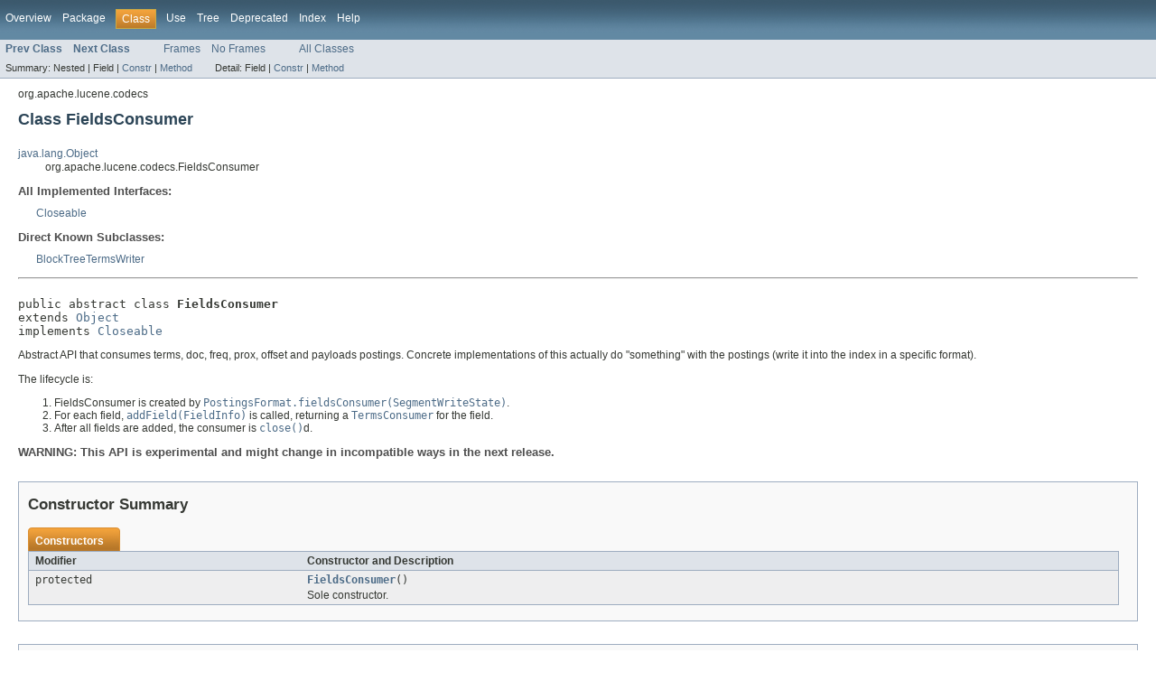

--- FILE ---
content_type: text/html
request_url: https://lucene.apache.org/core/4_2_0/core/org/apache/lucene/codecs/FieldsConsumer.html
body_size: 2778
content:
<!DOCTYPE HTML PUBLIC "-//W3C//DTD HTML 4.01 Transitional//EN" "http://www.w3.org/TR/html4/loose.dtd">
<!-- NewPage -->
<html lang="en">
<head>
<!-- Generated by javadoc (version 1.7.0_09) on Mon Mar 11 01:16:53 EDT 2013 -->
<meta http-equiv="Content-Type" content="text/html" charset="utf-8">
<title>FieldsConsumer (Lucene 4.2.0 API)</title>
<meta name="date" content="2013-03-11">
<link rel="stylesheet" type="text/css" href="../../../../stylesheet.css" title="Style">
</head>
<body>
<script type="text/javascript"><!--
    if (location.href.indexOf('is-external=true') == -1) {
        parent.document.title="FieldsConsumer (Lucene 4.2.0 API)";
    }
//-->
</script>
<noscript>
<div>JavaScript is disabled on your browser.</div>
</noscript>
<!-- ========= START OF TOP NAVBAR ======= -->
<div class="topNav"><a name="navbar_top">
<!--   -->
</a><a href="#skip-navbar_top" title="Skip navigation links"></a><a name="navbar_top_firstrow">
<!--   -->
</a>
<ul class="navList" title="Navigation">
<li><a href="../../../../overview-summary.html">Overview</a></li>
<li><a href="package-summary.html">Package</a></li>
<li class="navBarCell1Rev">Class</li>
<li><a href="class-use/FieldsConsumer.html">Use</a></li>
<li><a href="package-tree.html">Tree</a></li>
<li><a href="../../../../deprecated-list.html">Deprecated</a></li>
<li><a href="../../../../index-all.html">Index</a></li>
<li><a href="../../../../help-doc.html">Help</a></li>
</ul>
</div>
<div class="subNav">
<ul class="navList">
<li><a href="../../../../org/apache/lucene/codecs/FieldInfosWriter.html" title="class in org.apache.lucene.codecs"><span class="strong">Prev Class</span></a></li>
<li><a href="../../../../org/apache/lucene/codecs/FieldsProducer.html" title="class in org.apache.lucene.codecs"><span class="strong">Next Class</span></a></li>
</ul>
<ul class="navList">
<li><a href="../../../../index.html?org/apache/lucene/codecs/FieldsConsumer.html" target="_top">Frames</a></li>
<li><a href="FieldsConsumer.html" target="_top">No Frames</a></li>
</ul>
<ul class="navList" id="allclasses_navbar_top">
<li><a href="../../../../allclasses-noframe.html">All Classes</a></li>
</ul>
<div>
<script type="text/javascript"><!--
  allClassesLink = document.getElementById("allclasses_navbar_top");
  if(window==top) {
    allClassesLink.style.display = "block";
  }
  else {
    allClassesLink.style.display = "none";
  }
  //-->
</script>
</div>
<div>
<ul class="subNavList">
<li>Summary:&nbsp;</li>
<li>Nested&nbsp;|&nbsp;</li>
<li>Field&nbsp;|&nbsp;</li>
<li><a href="#constructor_summary">Constr</a>&nbsp;|&nbsp;</li>
<li><a href="#method_summary">Method</a></li>
</ul>
<ul class="subNavList">
<li>Detail:&nbsp;</li>
<li>Field&nbsp;|&nbsp;</li>
<li><a href="#constructor_detail">Constr</a>&nbsp;|&nbsp;</li>
<li><a href="#method_detail">Method</a></li>
</ul>
</div>
<a name="skip-navbar_top">
<!--   -->
</a></div>
<!-- ========= END OF TOP NAVBAR ========= -->
<!-- ======== START OF CLASS DATA ======== -->
<div class="header">
<div class="subTitle">org.apache.lucene.codecs</div>
<h2 title="Class FieldsConsumer" class="title">Class FieldsConsumer</h2>
</div>
<div class="contentContainer">
<ul class="inheritance">
<li><a href="http://download.oracle.com/javase/6/docs/api/java/lang/Object.html?is-external=true" title="class or interface in java.lang">java.lang.Object</a></li>
<li>
<ul class="inheritance">
<li>org.apache.lucene.codecs.FieldsConsumer</li>
</ul>
</li>
</ul>
<div class="description">
<ul class="blockList">
<li class="blockList">
<dl>
<dt>All Implemented Interfaces:</dt>
<dd><a href="http://download.oracle.com/javase/6/docs/api/java/io/Closeable.html?is-external=true" title="class or interface in java.io">Closeable</a></dd>
</dl>
<dl>
<dt>Direct Known Subclasses:</dt>
<dd><a href="../../../../org/apache/lucene/codecs/BlockTreeTermsWriter.html" title="class in org.apache.lucene.codecs">BlockTreeTermsWriter</a></dd>
</dl>
<hr>
<br>
<pre>public abstract class <span class="strong">FieldsConsumer</span>
extends <a href="http://download.oracle.com/javase/6/docs/api/java/lang/Object.html?is-external=true" title="class or interface in java.lang">Object</a>
implements <a href="http://download.oracle.com/javase/6/docs/api/java/io/Closeable.html?is-external=true" title="class or interface in java.io">Closeable</a></pre>
<div class="block">Abstract API that consumes terms, doc, freq, prox, offset and
 payloads postings.  Concrete implementations of this
 actually do "something" with the postings (write it into
 the index in a specific format).
 <p>
 The lifecycle is:
 <ol>
   <li>FieldsConsumer is created by 
       <a href="../../../../org/apache/lucene/codecs/PostingsFormat.html#fieldsConsumer(org.apache.lucene.index.SegmentWriteState)"><code>PostingsFormat.fieldsConsumer(SegmentWriteState)</code></a>.
   <li>For each field, <a href="../../../../org/apache/lucene/codecs/FieldsConsumer.html#addField(org.apache.lucene.index.FieldInfo)"><code>addField(FieldInfo)</code></a> is called,
       returning a <a href="../../../../org/apache/lucene/codecs/TermsConsumer.html" title="class in org.apache.lucene.codecs"><code>TermsConsumer</code></a> for the field.
   <li>After all fields are added, the consumer is <a href="../../../../org/apache/lucene/codecs/FieldsConsumer.html#close()"><code>close()</code></a>d.
 </ol></div>
<dl><dt><span class="strong">WARNING: This API is experimental and might change in incompatible ways in the next release.</span></dt>
  <dd></dd></dl>
</li>
</ul>
</div>
<div class="summary">
<ul class="blockList">
<li class="blockList">
<!-- ======== CONSTRUCTOR SUMMARY ======== -->
<ul class="blockList">
<li class="blockList"><a name="constructor_summary">
<!--   -->
</a>
<h3>Constructor Summary</h3>
<table class="overviewSummary" border="0" cellpadding="3" cellspacing="0" summary="Constructor Summary table, listing constructors, and an explanation">
<caption><span>Constructors</span><span class="tabEnd">&nbsp;</span></caption>
<tr>
<th class="colFirst" scope="col">Modifier</th>
<th class="colLast" scope="col">Constructor and Description</th>
</tr>
<tr class="altColor">
<td class="colFirst"><code>protected </code></td>
<td class="colLast"><code><strong><a href="../../../../org/apache/lucene/codecs/FieldsConsumer.html#FieldsConsumer()">FieldsConsumer</a></strong>()</code>
<div class="block">Sole constructor.</div>
</td>
</tr>
</table>
</li>
</ul>
<!-- ========== METHOD SUMMARY =========== -->
<ul class="blockList">
<li class="blockList"><a name="method_summary">
<!--   -->
</a>
<h3>Method Summary</h3>
<table class="overviewSummary" border="0" cellpadding="3" cellspacing="0" summary="Method Summary table, listing methods, and an explanation">
<caption><span>Methods</span><span class="tabEnd">&nbsp;</span></caption>
<tr>
<th class="colFirst" scope="col">Modifier and Type</th>
<th class="colLast" scope="col">Method and Description</th>
</tr>
<tr class="altColor">
<td class="colFirst"><code>abstract <a href="../../../../org/apache/lucene/codecs/TermsConsumer.html" title="class in org.apache.lucene.codecs">TermsConsumer</a></code></td>
<td class="colLast"><code><strong><a href="../../../../org/apache/lucene/codecs/FieldsConsumer.html#addField(org.apache.lucene.index.FieldInfo)">addField</a></strong>(<a href="../../../../org/apache/lucene/index/FieldInfo.html" title="class in org.apache.lucene.index">FieldInfo</a>&nbsp;field)</code>
<div class="block">Add a new field</div>
</td>
</tr>
<tr class="rowColor">
<td class="colFirst"><code>abstract void</code></td>
<td class="colLast"><code><strong><a href="../../../../org/apache/lucene/codecs/FieldsConsumer.html#close()">close</a></strong>()</code>
<div class="block">Called when we are done adding everything.</div>
</td>
</tr>
<tr class="altColor">
<td class="colFirst"><code>void</code></td>
<td class="colLast"><code><strong><a href="../../../../org/apache/lucene/codecs/FieldsConsumer.html#merge(org.apache.lucene.index.MergeState, org.apache.lucene.index.Fields)">merge</a></strong>(<a href="../../../../org/apache/lucene/index/MergeState.html" title="class in org.apache.lucene.index">MergeState</a>&nbsp;mergeState,
     <a href="../../../../org/apache/lucene/index/Fields.html" title="class in org.apache.lucene.index">Fields</a>&nbsp;fields)</code>
<div class="block">Called during merging to merge all <a href="../../../../org/apache/lucene/index/Fields.html" title="class in org.apache.lucene.index"><code>Fields</code></a> from
  sub-readers.</div>
</td>
</tr>
</table>
<ul class="blockList">
<li class="blockList"><a name="methods_inherited_from_class_java.lang.Object">
<!--   -->
</a>
<h3>Methods inherited from class&nbsp;java.lang.<a href="http://download.oracle.com/javase/6/docs/api/java/lang/Object.html?is-external=true" title="class or interface in java.lang">Object</a></h3>
<code><a href="http://download.oracle.com/javase/6/docs/api/java/lang/Object.html?is-external=true#clone()" title="class or interface in java.lang">clone</a>, <a href="http://download.oracle.com/javase/6/docs/api/java/lang/Object.html?is-external=true#equals(java.lang.Object)" title="class or interface in java.lang">equals</a>, <a href="http://download.oracle.com/javase/6/docs/api/java/lang/Object.html?is-external=true#finalize()" title="class or interface in java.lang">finalize</a>, <a href="http://download.oracle.com/javase/6/docs/api/java/lang/Object.html?is-external=true#getClass()" title="class or interface in java.lang">getClass</a>, <a href="http://download.oracle.com/javase/6/docs/api/java/lang/Object.html?is-external=true#hashCode()" title="class or interface in java.lang">hashCode</a>, <a href="http://download.oracle.com/javase/6/docs/api/java/lang/Object.html?is-external=true#notify()" title="class or interface in java.lang">notify</a>, <a href="http://download.oracle.com/javase/6/docs/api/java/lang/Object.html?is-external=true#notifyAll()" title="class or interface in java.lang">notifyAll</a>, <a href="http://download.oracle.com/javase/6/docs/api/java/lang/Object.html?is-external=true#toString()" title="class or interface in java.lang">toString</a>, <a href="http://download.oracle.com/javase/6/docs/api/java/lang/Object.html?is-external=true#wait()" title="class or interface in java.lang">wait</a>, <a href="http://download.oracle.com/javase/6/docs/api/java/lang/Object.html?is-external=true#wait(long)" title="class or interface in java.lang">wait</a>, <a href="http://download.oracle.com/javase/6/docs/api/java/lang/Object.html?is-external=true#wait(long, int)" title="class or interface in java.lang">wait</a></code></li>
</ul>
</li>
</ul>
</li>
</ul>
</div>
<div class="details">
<ul class="blockList">
<li class="blockList">
<!-- ========= CONSTRUCTOR DETAIL ======== -->
<ul class="blockList">
<li class="blockList"><a name="constructor_detail">
<!--   -->
</a>
<h3>Constructor Detail</h3>
<a name="FieldsConsumer()">
<!--   -->
</a>
<ul class="blockListLast">
<li class="blockList">
<h4>FieldsConsumer</h4>
<pre>protected&nbsp;FieldsConsumer()</pre>
<div class="block">Sole constructor. (For invocation by subclass 
  constructors, typically implicit.)</div>
</li>
</ul>
</li>
</ul>
<!-- ============ METHOD DETAIL ========== -->
<ul class="blockList">
<li class="blockList"><a name="method_detail">
<!--   -->
</a>
<h3>Method Detail</h3>
<a name="addField(org.apache.lucene.index.FieldInfo)">
<!--   -->
</a>
<ul class="blockList">
<li class="blockList">
<h4>addField</h4>
<pre>public abstract&nbsp;<a href="../../../../org/apache/lucene/codecs/TermsConsumer.html" title="class in org.apache.lucene.codecs">TermsConsumer</a>&nbsp;addField(<a href="../../../../org/apache/lucene/index/FieldInfo.html" title="class in org.apache.lucene.index">FieldInfo</a>&nbsp;field)
                                throws <a href="http://download.oracle.com/javase/6/docs/api/java/io/IOException.html?is-external=true" title="class or interface in java.io">IOException</a></pre>
<div class="block">Add a new field</div>
<dl><dt><span class="strong">Throws:</span></dt>
<dd><code><a href="http://download.oracle.com/javase/6/docs/api/java/io/IOException.html?is-external=true" title="class or interface in java.io">IOException</a></code></dd></dl>
</li>
</ul>
<a name="close()">
<!--   -->
</a>
<ul class="blockList">
<li class="blockList">
<h4>close</h4>
<pre>public abstract&nbsp;void&nbsp;close()
                    throws <a href="http://download.oracle.com/javase/6/docs/api/java/io/IOException.html?is-external=true" title="class or interface in java.io">IOException</a></pre>
<div class="block">Called when we are done adding everything.</div>
<dl>
<dt><strong>Specified by:</strong></dt>
<dd><code><a href="http://download.oracle.com/javase/6/docs/api/java/io/Closeable.html?is-external=true#close()" title="class or interface in java.io">close</a></code>&nbsp;in interface&nbsp;<code><a href="http://download.oracle.com/javase/6/docs/api/java/io/Closeable.html?is-external=true" title="class or interface in java.io">Closeable</a></code></dd>
<dt><span class="strong">Throws:</span></dt>
<dd><code><a href="http://download.oracle.com/javase/6/docs/api/java/io/IOException.html?is-external=true" title="class or interface in java.io">IOException</a></code></dd></dl>
</li>
</ul>
<a name="merge(org.apache.lucene.index.MergeState, org.apache.lucene.index.Fields)">
<!--   -->
</a>
<ul class="blockListLast">
<li class="blockList">
<h4>merge</h4>
<pre>public&nbsp;void&nbsp;merge(<a href="../../../../org/apache/lucene/index/MergeState.html" title="class in org.apache.lucene.index">MergeState</a>&nbsp;mergeState,
         <a href="../../../../org/apache/lucene/index/Fields.html" title="class in org.apache.lucene.index">Fields</a>&nbsp;fields)
           throws <a href="http://download.oracle.com/javase/6/docs/api/java/io/IOException.html?is-external=true" title="class or interface in java.io">IOException</a></pre>
<div class="block">Called during merging to merge all <a href="../../../../org/apache/lucene/index/Fields.html" title="class in org.apache.lucene.index"><code>Fields</code></a> from
  sub-readers.  This must recurse to merge all postings
  (terms, docs, positions, etc.).  A <a href="../../../../org/apache/lucene/codecs/PostingsFormat.html" title="class in org.apache.lucene.codecs"><code>PostingsFormat</code></a> can override this default
  implementation to do its own merging.</div>
<dl><dt><span class="strong">Throws:</span></dt>
<dd><code><a href="http://download.oracle.com/javase/6/docs/api/java/io/IOException.html?is-external=true" title="class or interface in java.io">IOException</a></code></dd></dl>
</li>
</ul>
</li>
</ul>
</li>
</ul>
</div>
</div>
<!-- ========= END OF CLASS DATA ========= -->
<!-- ======= START OF BOTTOM NAVBAR ====== -->
<div class="bottomNav"><a name="navbar_bottom">
<!--   -->
</a><a href="#skip-navbar_bottom" title="Skip navigation links"></a><a name="navbar_bottom_firstrow">
<!--   -->
</a>
<ul class="navList" title="Navigation">
<li><a href="../../../../overview-summary.html">Overview</a></li>
<li><a href="package-summary.html">Package</a></li>
<li class="navBarCell1Rev">Class</li>
<li><a href="class-use/FieldsConsumer.html">Use</a></li>
<li><a href="package-tree.html">Tree</a></li>
<li><a href="../../../../deprecated-list.html">Deprecated</a></li>
<li><a href="../../../../index-all.html">Index</a></li>
<li><a href="../../../../help-doc.html">Help</a></li>
</ul>
</div>
<div class="subNav">
<ul class="navList">
<li><a href="../../../../org/apache/lucene/codecs/FieldInfosWriter.html" title="class in org.apache.lucene.codecs"><span class="strong">Prev Class</span></a></li>
<li><a href="../../../../org/apache/lucene/codecs/FieldsProducer.html" title="class in org.apache.lucene.codecs"><span class="strong">Next Class</span></a></li>
</ul>
<ul class="navList">
<li><a href="../../../../index.html?org/apache/lucene/codecs/FieldsConsumer.html" target="_top">Frames</a></li>
<li><a href="FieldsConsumer.html" target="_top">No Frames</a></li>
</ul>
<ul class="navList" id="allclasses_navbar_bottom">
<li><a href="../../../../allclasses-noframe.html">All Classes</a></li>
</ul>
<div>
<script type="text/javascript"><!--
  allClassesLink = document.getElementById("allclasses_navbar_bottom");
  if(window==top) {
    allClassesLink.style.display = "block";
  }
  else {
    allClassesLink.style.display = "none";
  }
  //-->
</script>
</div>
<div>
<ul class="subNavList">
<li>Summary:&nbsp;</li>
<li>Nested&nbsp;|&nbsp;</li>
<li>Field&nbsp;|&nbsp;</li>
<li><a href="#constructor_summary">Constr</a>&nbsp;|&nbsp;</li>
<li><a href="#method_summary">Method</a></li>
</ul>
<ul class="subNavList">
<li>Detail:&nbsp;</li>
<li>Field&nbsp;|&nbsp;</li>
<li><a href="#constructor_detail">Constr</a>&nbsp;|&nbsp;</li>
<li><a href="#method_detail">Method</a></li>
</ul>
</div>
<a name="skip-navbar_bottom">
<!--   -->
</a></div>
<!-- ======== END OF BOTTOM NAVBAR ======= -->
<p class="legalCopy"><small>
          <i>Copyright &copy; 2000-2013 Apache Software Foundation.  All Rights Reserved.</i>
          <script src='../../../../prettify.js' type='text/javascript'></script>
          <script type='text/javascript'>
            (function(){
              var oldonload = window.onload;
              if (typeof oldonload != 'function') {
                window.onload = prettyPrint;
              } else {
                window.onload = function() {
                  oldonload();
                  prettyPrint();
                }
              }
            })();
          </script>
        </small></p>
</body>
</html>
